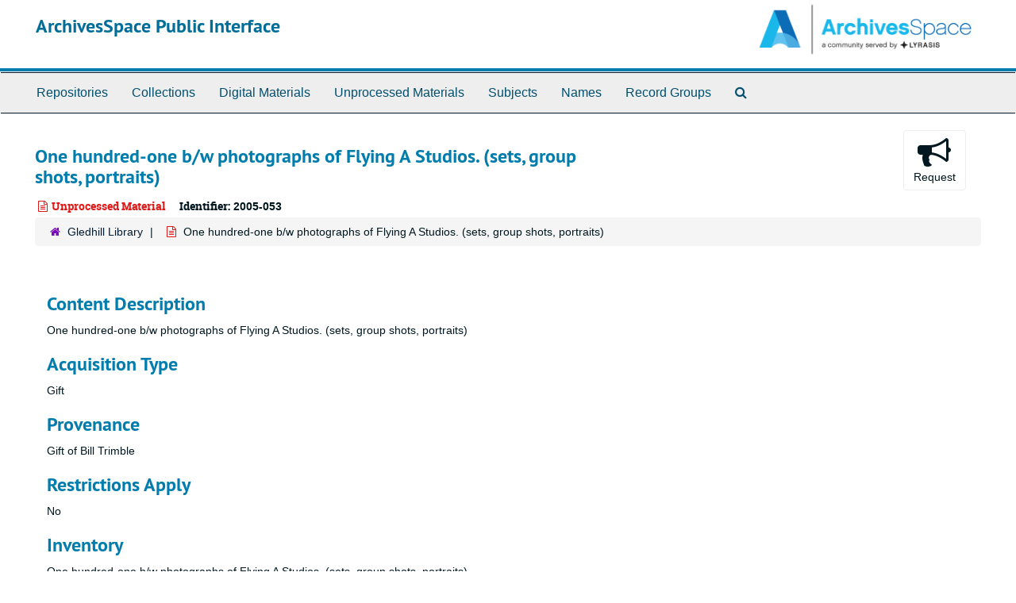

--- FILE ---
content_type: text/html;charset=utf-8
request_url: https://sbhistorical.libraryhost.com/repositories/2/accessions/778
body_size: 3698
content:
<!DOCTYPE html>
<html lang="en">
<head>
	<meta charset="utf-8"/>
	<meta http-equiv="X-UA-Compatible" content="IE=edge"/>
	<meta name="viewport" content="width=device-width, initial-scale=1">
	<link href="/favicon.ico" rel="shortcut icon" type="image/x-icon" />
	<title>One hundred-one b/w photographs of Flying A Studios. (sets, group shots, portraits) | ArchivesSpace Public Interface</title>
	<meta name="csrf-param" content="authenticity_token" />
<meta name="csrf-token" content="sXkIpAZ_P4cY1iSI4PAurwBjrOIgdZF84J4oZRZMuG8_YVsFuvez942n5rYNVIff54bYDI4a_3mauAue3_PZXg" />

		<meta name="referrer" content="origin-when-cross-origin" />

	<script>
	 var APP_PATH = '/';
	</script>

	<link rel="stylesheet" media="all" href="/assets/application-1b293111e48416854f73ba8c601daf7749d7a60452a59e30cc5c19e009c1da5b.css" />
	<script src="/assets/application-db0d89f9ce4b580a5d3075065af4aa2cef2420fd0b7c5a16d8d8a4475698bf99.js"></script>

	


<!-- HTML5 shim and Respond.js for IE8 support of HTML5 elements and media queries -->
<!-- WARNING: Respond.js doesn't work if you view the page via file:// -->
<!--[if lt IE 9]>
	<script src="https://oss.maxcdn.com/html5shiv/3.7.3/html5shiv.min.js"></script>
	<script src="https://oss.maxcdn.com/respond/1.4.2/respond.min.js"></script>
<![endif]-->
</head>

<body>
	<div class="skipnav">
  <a class="sr-only sr-only-focusable" href="#maincontent">Skip to main content</a>
</div>


	<div class="container-fluid no-pad">
		<section  id="header">
  <div class="row">
    <div class="col-sm-9">
      <h1>
          <a title="Return to the ArchivesSpace homepage" href="https://sbhistorical.libraryhost.com">
        ArchivesSpace Public Interface
          </a>
      </h1>
    </div>
    <div class="col-sm-3 hidden-xs"><img class="logo" src="/assets/archivesspace.small-adb316625a71e8e147f0af184ce3e767d31e8f56aed812c7a897476b3d0d6619.png" alt="ArchivesSpace - a community served by Lyrasis." /></div>
  </div>
</section>

		<section id="navigation">
  <nav class="navbar navbar-default" aria-label="top-level navigation">
    <div class="container-fluid navbar-header top-bar">
      <button type="button" class="navbar-toggle collapsed" data-toggle="collapse" data-target="#collapsemenu"
              aria-expanded="false">
        <span class="sr-only">Toggle Navigation</span>
        <span class="icon-bar"></span>
        <span class="icon-bar"></span>
        <span class="icon-bar"></span>
      </button>
      <div class="collapse navbar-collapse" id="collapsemenu">
        <ul class="nav nav navbar-nav">
            <li><a href="/repositories">Repositories</a></li>
            <li><a href="/repositories/resources">Collections</a></li>
            <li><a href="/objects?limit=digital_object">Digital Materials</a></li>
            <li><a href="/accessions">Unprocessed Materials</a></li>
            <li><a href="/subjects">Subjects</a></li>
            <li><a href="/agents">Names</a></li>
            <li><a href="/classifications">Record Groups</a></li>
            <li><a href="/search?reset=true" title="Search The Archives">
                <span class="fa fa-search" aria-hidden="true"></span>
                <span class="sr-only">Search The Archives</span>
              </a>
            </li>
        </ul>
      </div>
    </div>
  </nav>
</section>

	</div>

	<section id="content" class="container-fluid">
		<a name="maincontent" id="maincontent"></a>
		
		<div id="main-content" class="row accessions">

  <div class="row" id="info_row">
    <div class="information col-sm-7">
      

<h1>
    One hundred-one b/w photographs of Flying A Studios. (sets, group shots, portraits)
</h1>


<div class="badge-and-identifier">
  <div class="record-type-badge accession">
    <i class="fa fa-file-text-o"></i>&#160;Unprocessed Material 
  </div>
    <div class="identifier">
      <span class="id-label">Identifier:</span>&#160;<span class="component">2005-053</span>
    </div>
</div>

    </div>
    <div class="page_actions col-sm-5 right">
      <div title="Page Actions" class="text-right">
 <ul class="list-inline">
      <li class="large-badge  align-center">
            <form id="request_sub" action="/repositories/2/accessions/778/request" accept-charset="UTF-8" method="post"><input name="utf8" type="hidden" value="&#x2713;" /><input type="hidden" name="authenticity_token" value="RNveZdZdAuNg-xIlFVli7i4hoaE_01CR_3YjIR2I5TIBl3EHt9DMzJ662HfqFh9rw7gW1TA2vi6UXbA4TBa1Kg" />
    

    <input type='hidden' name='request_uri' value='/repositories/2/accessions/778' />

    <input type='hidden' name='title' value='One hundred-one b/w photographs of Flying A Studios. (sets, group shots, portraits)' />

    <input type='hidden' name='identifier' value='2005-053' />

    <input type='hidden' name='repo_name' value='Gledhill Library' />

    <input type='hidden' name='repo_uri' value='/repositories/2' />

    <input type='hidden' name='repo_code' value='Gledhill' />

    <input type='hidden' name='repo_email' value='archivist@sbhistorical.org' />

    <button type="submit" class="btn page_action request  btn-default" title="Request">
      <i class="fa fa-bullhorn fa-3x"></i><br/>Request</button>
</form>
      </li>
      <li class="large-badge  align-center">
              <a id="staff-link" href="#" class="btn btn-default hide" target="_blank">
        <i class="fa fa-pencil fa-3x"></i>
        <br/>
        Staff Only
    </a>

      </li>
 </ul>
</div>

    </div>
  </div>

  <div class="clear">
    <nav aria-label="hierarchical navigation">
      <ul class="breadcrumb">
	<li>
	  <span class='record-type-badge repository' aria-hidden='true'>       <i class='fa fa-home'></i>     </span>
	    <a href='/repositories/2'>
		Gledhill Library
	    </a>
	</li>
	<li>
	  <span class='record-type-badge accession' aria-hidden='true'>       <i class='fa fa-file-text-o'></i>     </span>
	    One hundred-one b/w photographs of Flying A Studios. (sets, group shots, portraits)
	</li>
      </ul>
    </nav>
</div>


  <div class="col-sm-9">

  <br/>

    <h2>Content Description</h2>
    <p>One hundred-one b/w photographs of Flying A Studios. (sets, group shots, portraits)</p>

    <h2>Acquisition Type</h2>
    <p>Gift</p>

    <h2>Provenance</h2>
    <p>Gift of Bill Trimble</p>
  
  

  <h2><span class="translation_missing" title="translation missing: en.accession._public.section.restrictions_apply">Restrictions Apply</span></h2>
  <p>No</p>



  <!-- Look for '_inherited' and '*_inherited' properties -->
<div class="upper-record-details">






    

      <h2>Inventory</h2>
      <p>One hundred-one b/w photographs of Flying A Studios. (sets, group shots, portraits)</p>

      
      
</div>

    <div class="acc_holder clear" >
      <div class="panel-group" id="res_accordion">
	     <div class="panel panel-default">
    <div class="panel-heading">
      <h2 class="panel-title">
        <a class="accordion-toggle" data-toggle="collapse"  href="#subj_list" aria-expanded="true">
          Subjects
        </a>
      </h2>
    </div>
    <div id="subj_list" class="panel-collapse collapse note_panel in">
      <div class="panel-body">
          <ul class="present_list subjects_list">
     <li>
         <a href="/agents/corporate_entities/425">
           American Film Manufacturing Company
         </a>
         
     </li>
  </ul>

      </div>
    </div>
  </div>

      </div>
        
        
    </div>
    <script type="text/javascript" >initialize_accordion(".note_panel", "Expand All" , "Collapse All");
    </script>


  </div>
</div>

  <div class="modal fade" id="request_modal" tabindex="-1" role="dialog" aria-modal="true" aria-labelledby="request_modalLabel">
  <div class="modal-dialog">
    <div class="modal-content">
      <header class="modal-header">
        <button type="button" class="close" id="request_modal_header_close" data-dismiss="modal" aria-label="Close">&times;</button>
        <h2 class="modal-title h3" id="request_modalLabel">Request</h2>
      </header>
      <div class="modal-body">
        <form id="request_form" action="/fill_request" accept-charset="UTF-8" method="post"><input name="utf8" type="hidden" value="&#x2713;" /><input type="hidden" name="authenticity_token" value="UA-vh9WOl2ZdxDDXQSWrR7ewcYKwbDSkWCDMxeSKZheCb629z-n61lZ0uOfUGt8TRnqWSIAP8jouYl9pVl_8gA" />
  

    <input type='hidden' name='request_uri' value='/repositories/2/accessions/778' />

    <input type='hidden' name='title' value='One hundred-one b/w photographs of Flying A Studios. (sets, group shots, portraits)' />

    <input type='hidden' name='identifier' value='2005-053' />

    <input type='hidden' name='repo_name' value='Gledhill Library' />

    <input type='hidden' name='repo_uri' value='/repositories/2' />

    <input type='hidden' name='repo_code' value='Gledhill' />

    <input type='hidden' name='repo_email' value='archivist@sbhistorical.org' />

  <div  id="request">
    <div class="form-group required ">
      <label class="sr-only" for="user_name">Your name required</label>
      <div class="input-group">
        <input type="text" name="user_name" id="user_name" placeholder="Your name" class="form-control" />
        <div class="input-group-addon">
          <span class="required aria-hidden">required</span>
        </div>
      </div>
    </div>
    <div class="form-group required ">
      <label class="sr-only" for="user_email">Your email address required</label>
      <div class="input-group">
        <input type="email" name="user_email" id="user_email" placeholder="Your email address" class="form-control" />
        <div class="input-group-addon">
          <span class="required aria-hidden">required</span>
        </div>
      </div>
    </div>
    <div class="form-group ">
      <label class="sr-only" for="date">Anticipated arrival date</label>
      <input type="text" name="date" id="date" placeholder="Anticipated arrival date" class="form-control" />
    </div>
    <div class="form-group ">
      <label class="sr-only" for="note">Note to the staff</label>
      <textarea name="note" id="note" rows="3" cols="25" placeholder="Note to the staff" class="form-control">
</textarea>
    </div>
    <div class="form-group honeypot">
      <span class="aria-hidden">
        <label for="comment">Comment</label>
        <input type="text" name="comment" id="comment" tabindex="-1" class="form-control" />
      </span>
    </div>
    <button type="submit" class="btn btn-primary action-btn noscript">Submit Request</button>
  </div>
</form>
      </div>
      <footer class="modal-footer">
        <button type="button" class="btn btn-default" id="request_modal_footer_close" data-dismiss="modal" aria-label="Close">Close</button>
          <button type="button" class="btn btn-primary action-btn"></button>
      </footer>
    </div>
  </div>
</div>

<script type ="text/javascript" >setupRequest("request_modal",  "Request")</script>


	</section>

	<script  type="text/javascript" >
		$(".upper-record-details .note-content").each(function(index, element){$(this).readmore(450)});
	</script>

	<div class="container-fluid panel-footer">
  <div class="row">
     <div class="col-md-12">
       <p class="footer-items"><a href="https://sbhistorical.libraryhost.com/admin">Staff Interface</a>
         | Visit <a href="http://archivesspace.org">ArchivesSpace.org</a>
         | v3.2.0
         | <a id='aspaceFeedbackLink' href='https://archivesspace.org/contact' target='_blank'>Send Feedback or Report a Problem</a></p>
     </div>
  </div>
</div>


			<script>
				FRONTEND_URL = "https://sbhistorical.libraryhost.com/admin";
				RECORD_URI = "/repositories/2/accessions/778";
				STAFF_LINK_MODE = "edit";
			</script>

</body>
</html>
